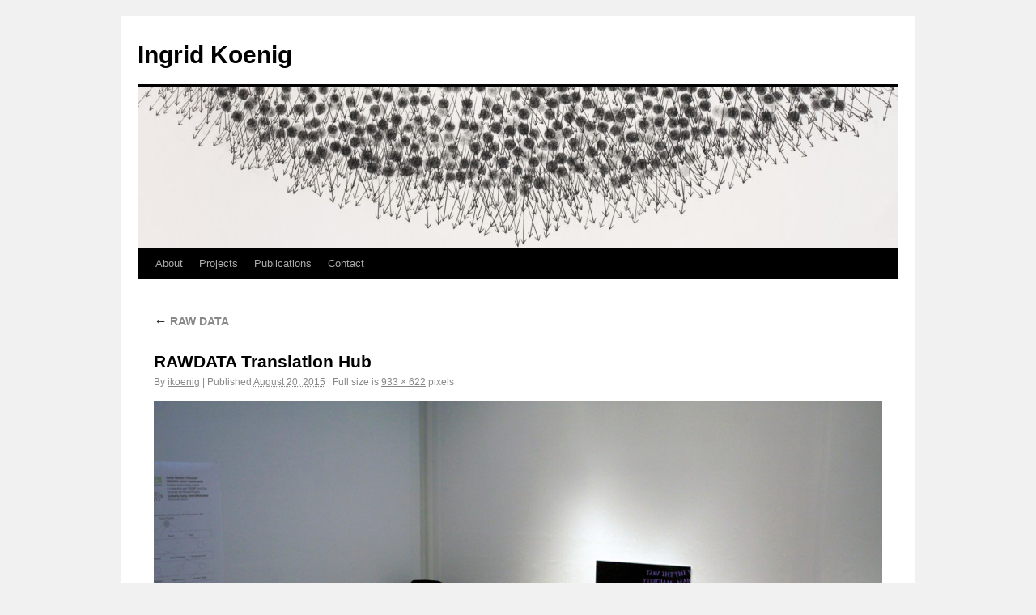

--- FILE ---
content_type: text/html; charset=UTF-8
request_url: http://ingridkoenig.ca/projects/raw-data/rawdata-translation-hub/
body_size: 3847
content:
<!DOCTYPE html>
<html lang="en-US">
<head>
<meta charset="UTF-8" />
<title>RAWDATA Translation Hub | Ingrid Koenig</title>
<link rel="profile" href="http://gmpg.org/xfn/11" />
<link rel="stylesheet" type="text/css" media="all" href="http://ingridkoenig.ca/wp-content/themes/twentyten/style.css" />
<link rel="pingback" href="http://ingridkoenig.ca/xmlrpc.php" />
<link rel='dns-prefetch' href='//s.w.org' />
<link rel="alternate" type="application/rss+xml" title="Ingrid Koenig &raquo; Feed" href="http://ingridkoenig.ca/feed/" />
<link rel="alternate" type="application/rss+xml" title="Ingrid Koenig &raquo; Comments Feed" href="http://ingridkoenig.ca/comments/feed/" />
<link rel="alternate" type="application/rss+xml" title="Ingrid Koenig &raquo; RAWDATA Translation Hub Comments Feed" href="http://ingridkoenig.ca/projects/raw-data/rawdata-translation-hub/feed/" />
		<script type="text/javascript">
			window._wpemojiSettings = {"baseUrl":"https:\/\/s.w.org\/images\/core\/emoji\/2\/72x72\/","ext":".png","svgUrl":"https:\/\/s.w.org\/images\/core\/emoji\/2\/svg\/","svgExt":".svg","source":{"concatemoji":"http:\/\/ingridkoenig.ca\/wp-includes\/js\/wp-emoji-release.min.js?ver=4.6.29"}};
			!function(e,o,t){var a,n,r;function i(e){var t=o.createElement("script");t.src=e,t.type="text/javascript",o.getElementsByTagName("head")[0].appendChild(t)}for(r=Array("simple","flag","unicode8","diversity","unicode9"),t.supports={everything:!0,everythingExceptFlag:!0},n=0;n<r.length;n++)t.supports[r[n]]=function(e){var t,a,n=o.createElement("canvas"),r=n.getContext&&n.getContext("2d"),i=String.fromCharCode;if(!r||!r.fillText)return!1;switch(r.textBaseline="top",r.font="600 32px Arial",e){case"flag":return(r.fillText(i(55356,56806,55356,56826),0,0),n.toDataURL().length<3e3)?!1:(r.clearRect(0,0,n.width,n.height),r.fillText(i(55356,57331,65039,8205,55356,57096),0,0),a=n.toDataURL(),r.clearRect(0,0,n.width,n.height),r.fillText(i(55356,57331,55356,57096),0,0),a!==n.toDataURL());case"diversity":return r.fillText(i(55356,57221),0,0),a=(t=r.getImageData(16,16,1,1).data)[0]+","+t[1]+","+t[2]+","+t[3],r.fillText(i(55356,57221,55356,57343),0,0),a!=(t=r.getImageData(16,16,1,1).data)[0]+","+t[1]+","+t[2]+","+t[3];case"simple":return r.fillText(i(55357,56835),0,0),0!==r.getImageData(16,16,1,1).data[0];case"unicode8":return r.fillText(i(55356,57135),0,0),0!==r.getImageData(16,16,1,1).data[0];case"unicode9":return r.fillText(i(55358,56631),0,0),0!==r.getImageData(16,16,1,1).data[0]}return!1}(r[n]),t.supports.everything=t.supports.everything&&t.supports[r[n]],"flag"!==r[n]&&(t.supports.everythingExceptFlag=t.supports.everythingExceptFlag&&t.supports[r[n]]);t.supports.everythingExceptFlag=t.supports.everythingExceptFlag&&!t.supports.flag,t.DOMReady=!1,t.readyCallback=function(){t.DOMReady=!0},t.supports.everything||(a=function(){t.readyCallback()},o.addEventListener?(o.addEventListener("DOMContentLoaded",a,!1),e.addEventListener("load",a,!1)):(e.attachEvent("onload",a),o.attachEvent("onreadystatechange",function(){"complete"===o.readyState&&t.readyCallback()})),(a=t.source||{}).concatemoji?i(a.concatemoji):a.wpemoji&&a.twemoji&&(i(a.twemoji),i(a.wpemoji)))}(window,document,window._wpemojiSettings);
		</script>
		<style type="text/css">
img.wp-smiley,
img.emoji {
	display: inline !important;
	border: none !important;
	box-shadow: none !important;
	height: 1em !important;
	width: 1em !important;
	margin: 0 .07em !important;
	vertical-align: -0.1em !important;
	background: none !important;
	padding: 0 !important;
}
</style>
<script type='text/javascript' src='http://ingridkoenig.ca/wp-includes/js/jquery/jquery.js?ver=1.12.4'></script>
<script type='text/javascript' src='http://ingridkoenig.ca/wp-includes/js/jquery/jquery-migrate.min.js?ver=1.4.1'></script>
<link rel='https://api.w.org/' href='http://ingridkoenig.ca/wp-json/' />
<link rel="EditURI" type="application/rsd+xml" title="RSD" href="http://ingridkoenig.ca/xmlrpc.php?rsd" />
<link rel="wlwmanifest" type="application/wlwmanifest+xml" href="http://ingridkoenig.ca/wp-includes/wlwmanifest.xml" /> 
<meta name="generator" content="WordPress 4.6.29" />
<link rel='shortlink' href='http://ingridkoenig.ca/?p=129' />
<link rel="alternate" type="application/json+oembed" href="http://ingridkoenig.ca/wp-json/oembed/1.0/embed?url=http%3A%2F%2Fingridkoenig.ca%2Fprojects%2Fraw-data%2Frawdata-translation-hub%2F" />
<link rel="alternate" type="text/xml+oembed" href="http://ingridkoenig.ca/wp-json/oembed/1.0/embed?url=http%3A%2F%2Fingridkoenig.ca%2Fprojects%2Fraw-data%2Frawdata-translation-hub%2F&#038;format=xml" />
<!-- <meta name="NextGEN" version="3.2.10" /> -->
</head>

<body class="attachment page page-id-129 page-child parent-pageid-119 page-template-default">
<div id="wrapper" class="hfeed">
	<div id="header">
		<div id="masthead">
			<div id="branding" role="banner">
								<div id="site-title">
					<span>
						<a href="http://ingridkoenig.ca/" title="Ingrid Koenig" rel="home">Ingrid Koenig</a>
					</span>
				</div>
				<div id="site-description"></div>

										<img src="http://ingridkoenig.ca/wp-content/uploads/2010/09/cropped-header.jpg" width="940" height="198" alt="" />
								</div><!-- #branding -->

			<div id="access" role="navigation">
			  				<div class="skip-link screen-reader-text"><a href="#content" title="Skip to content">Skip to content</a></div>
								<div class="menu-header"><ul id="menu-main-menu" class="menu"><li id="menu-item-12" class="menu-item menu-item-type-post_type menu-item-object-page menu-item-12"><a href="http://ingridkoenig.ca/about/">About</a></li>
<li id="menu-item-11" class="menu-item menu-item-type-post_type menu-item-object-page menu-item-has-children menu-item-11"><a href="http://ingridkoenig.ca/projects/">Projects</a>
<ul class="sub-menu">
	<li id="menu-item-346" class="menu-item menu-item-type-post_type menu-item-object-page menu-item-346"><a href="http://ingridkoenig.ca/projects/continuing-to-navigate-the-uncertainty-principle/">Continuing to Navigate the Uncertainty Principle</a></li>
	<li id="menu-item-206" class="menu-item menu-item-type-post_type menu-item-object-page menu-item-206"><a href="http://ingridkoenig.ca/projects/arctic-circle-residency/">Arctic Circle Residency</a></li>
	<li id="menu-item-205" class="menu-item menu-item-type-post_type menu-item-object-page menu-item-205"><a href="http://ingridkoenig.ca/projects/leaning-out-of-windows/">Leaning Out of Windows</a></li>
	<li id="menu-item-238" class="menu-item menu-item-type-post_type menu-item-object-page menu-item-238"><a href="http://ingridkoenig.ca/projects/blurring-fields/">Blurring Fields, Boundless Paradox</a></li>
	<li id="menu-item-207" class="menu-item menu-item-type-post_type menu-item-object-page menu-item-207"><a href="http://ingridkoenig.ca/projects/continuous-wave/">Continuous Wave</a></li>
	<li id="menu-item-15" class="menu-item menu-item-type-post_type menu-item-object-page menu-item-15"><a href="http://ingridkoenig.ca/projects/navigating-the-uncertainty-principle/">Navigating the Uncertainty Principle</a></li>
	<li id="menu-item-197" class="menu-item menu-item-type-post_type menu-item-object-page menu-item-197"><a href="http://ingridkoenig.ca/projects/force-fields/">Force Fields</a></li>
	<li id="menu-item-297" class="menu-item menu-item-type-post_type menu-item-object-page menu-item-297"><a href="http://ingridkoenig.ca/projects/graphic-score/">Graphic Score</a></li>
	<li id="menu-item-196" class="menu-item menu-item-type-post_type menu-item-object-page menu-item-196"><a href="http://ingridkoenig.ca/projects/raw-data/">RAW DATA</a></li>
	<li id="menu-item-195" class="menu-item menu-item-type-post_type menu-item-object-page menu-item-195"><a href="http://ingridkoenig.ca/projects/blind-spot-in-the-garden/">Blind Spot in the Garden</a></li>
</ul>
</li>
<li id="menu-item-54" class="menu-item menu-item-type-post_type menu-item-object-page menu-item-54"><a href="http://ingridkoenig.ca/publications/">Publications</a></li>
<li id="menu-item-32" class="menu-item menu-item-type-post_type menu-item-object-page menu-item-32"><a href="http://ingridkoenig.ca/contact/">Contact</a></li>
</ul></div>			</div><!-- #access -->
		</div><!-- #masthead -->
	</div><!-- #header -->

	<div id="main">

		<div id="container" class="single-attachment">
			<div id="content" role="main">

			

									<p class="page-title"><a href="http://ingridkoenig.ca/projects/raw-data/" title="Return to RAW DATA" rel="gallery"><span class="meta-nav">&larr;</span> RAW DATA</a></p>
				
				<div id="post-129" class="post-129 attachment type-attachment status-inherit hentry">
					<h2 class="entry-title">RAWDATA Translation Hub</h2>

					<div class="entry-meta">
						<span class="meta-prep meta-prep-author">By</span> <span class="author vcard"><a class="url fn n" href="http://ingridkoenig.ca/author/ikoenig/" title="View all posts by ikoenig" rel="author">ikoenig</a></span>						<span class="meta-sep">|</span>
						<span class="meta-prep meta-prep-entry-date">Published</span> <span class="entry-date"><abbr class="published" title="11:02 pm">August 20, 2015</abbr></span> <span class="meta-sep">|</span> Full size is <a href="http://ingridkoenig.ca/wp-content/uploads/2015/08/RAWDATA-Translation-Hub.jpg" title="Link to full-size image">933 &times; 622</a> pixels											</div><!-- .entry-meta -->

					<div class="entry-content">
						<div class="entry-attachment">
						<p class="attachment"><a href="http://ingridkoenig.ca/projects/raw-data/smulovitzworkwithkoenigresponse/" title="RAWDATA Translation Hub" rel="attachment"><img width="900" height="600" src="http://ingridkoenig.ca/wp-content/uploads/2015/08/RAWDATA-Translation-Hub.jpg" class="attachment-900x900 size-900x900" alt="RAW DATA Translation Hub" srcset="http://ingridkoenig.ca/wp-content/uploads/2015/08/RAWDATA-Translation-Hub.jpg 933w, http://ingridkoenig.ca/wp-content/uploads/2015/08/RAWDATA-Translation-Hub-300x200.jpg 300w" sizes="(max-width: 900px) 100vw, 900px" /></a></p>

						<div id="nav-below" class="navigation">
							<div class="nav-previous"><a href='http://ingridkoenig.ca/projects/raw-data/rawdata-physicistpresentsproblem/'>RAW DATA Physicist Presents Physics Problem</a></div>
							<div class="nav-next"><a href='http://ingridkoenig.ca/projects/raw-data/smulovitzworkwithkoenigresponse/'>Smulovitz Work With Koenig Response</a></div>
						</div><!-- #nav-below -->
						</div><!-- .entry-attachment -->
						<div class="entry-caption"><p>RAW DATA Translation Hub</p>
</div>

<p>Public workshop with physicists, artists, and the public during exhibition, Nov. 2012.</p>

					</div><!-- .entry-content -->

					<div class="entry-utility">
						Bookmark the <a href="http://ingridkoenig.ca/projects/raw-data/rawdata-translation-hub/" title="Permalink to RAWDATA Translation Hub" rel="bookmark">permalink</a>.											</div><!-- .entry-utility -->
				</div><!-- #post-## -->


			<div id="comments">




</div><!-- #comments -->


			</div><!-- #content -->
		</div><!-- #container -->

	</div><!-- #main -->

	<div id="footer" role="contentinfo">
		<div id="colophon">



			<div id="site-info">
				<a href="http://ingridkoenig.ca/" title="Ingrid Koenig" rel="home">
					Ingrid Koenig				</a>
			</div><!-- #site-info -->

			<div id="site-generator">
								<a href="http://wordpress.org/" title="Semantic Personal Publishing Platform">Proudly powered by WordPress.</a>
			</div><!-- #site-generator -->

		</div><!-- #colophon -->
	</div><!-- #footer -->

</div><!-- #wrapper -->

<!-- ngg_resource_manager_marker --><script type='text/javascript' src='http://ingridkoenig.ca/wp-includes/js/wp-embed.min.js?ver=4.6.29'></script>
</body>
</html>

<!-- Page generated by LiteSpeed Cache 3.6.4 on 2026-01-22 17:39:44 -->